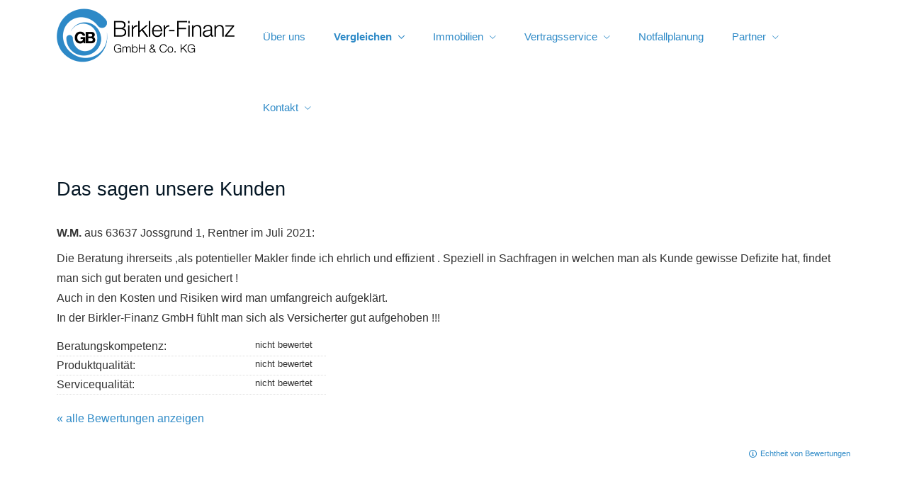

--- FILE ---
content_type: text/html; charset=utf-8
request_url: https://www.birkler-finanz.de/bewertung-544332-p18501-o947932.html
body_size: 5468
content:
<!DOCTYPE html>
<html lang="de" itemscope itemtype="https://schema.org/WebPage">
<head>
<meta http-equiv="Content-Type" content="text/html; charset=utf-8" />
<title>GB Birkler-Finanz GmbH & Co. KG  - Ihr Versicherungsmakler in Jossgrund - Öltank-Haftpflicht</title>

<meta name="description" content="GB Birkler-Finanz GmbH & Co. KG  - Ihr Versicherungsmakler in Jossgrund mit persönlicher Betreuung | Online rechnen und online beraten lassen">
<meta name="referrer" content="strict-origin-when-cross-origin"><meta name="viewport" content="width=device-width, initial-scale=1 maximum-scale=1">
<meta name="generator" content="cm Homepage-Baukasten">
<!--[if IE]><meta http-equiv="X-UA-Compatible" content="IE=edge" /><![endif]-->
<link href="/content/minified.css.php?user=16985&landingpage=0&data=[base64]" rel="stylesheet" type="text/css" media="all"><link rel="canonical" href="https://www.birkler-finanz.de/oeltankhaftpflicht-544332-p18501-o947932.html"><meta property="og:url" content="https://www.birkler-finanz.de/oeltankhaftpflicht-544332-p18501-o947932.html"><meta property="og:locale" content="de_DE"><meta property="og:type" content="website"><meta itemprop="name" content="GB Birkler-Finanz GmbH & Co&period; KG &ndash; Günter Birkler"><meta property="og:title" content="GB Birkler-Finanz GmbH & Co. KG  - Ihr Versicherungsmakler in Jossgrund - Öltank-Haftpflicht"><meta property="og:description" content="GB Birkler-Finanz GmbH & Co. KG  - Ihr Versicherungsmakler in Jossgrund mit persönlicher Betreuung | Online rechnen und online beraten lassen"><meta property="og:image" content="https://content.digidor.de/content/images/facebook-standard.jpg"><meta property="og:image:width" content="600"><meta property="og:image:height" content="315"><link rel="icon" href="/content/pages/16985/favicon.png" sizes="48x48" type="image/png"><link rel="apple-touch-icon" href="/content/pages/16985/apple-touch-icon.png">
<script data-ehcookieblocker-obligatory>
var googleMapsArray = [];
	var dontPlaceSubmenu = 1;

</script>
<script src="/content/js/minified.js.php?user=16985&landingpage=0&data=[base64]%3D%3D" charset="UTF-8" data-ehcookieblocker-obligatory></script>
<!--USER:16985--></head>

<body class=" designtemplate208 motif0 show_logo resp page-544332 mainparent-page-544304 parent-page-544314 detailview">
<div class="bt_skip_to_contentcontainer" style="position: fixed; top: -1000px;"><a href="#contentcontainer" class="submitbutton">direkt zum Seiteninhalt</a></div><div id="centercontainer" class=""><div id="pagewrap"><!--NEW_SIDEBAR_placeholder--><div id="pagecontainer"><div class="element_wrapper wrap_header"><div id="menutoggle"></div><div class="element_wrapper wrap_menu"><nav class="new_menu"><ul role="menubar" id="menu" class="menutype4 responsive_dontslide"><li role="none" class="menuitem firstitem" id="page-544790"><a role="menuitem" id="page-544790-link" aria-label="Über uns" href="ueber_uns-544790.html">Über uns</a><span class="submenutoggle"></span></li><li role="none" class="menuitem subactive" id="page-544304"><a role="menuitem" id="page-544304-link" aria-label="Vergleichen" href="vergleichen-544304.html">Vergleichen</a><span class="submenutoggle"></span><ul role="menu" aria-labelledby="page-544304-link"><li role="none" class="menusubitem subsubactive firstitem" id="page-544314"><a role="menuitem" id="page-544314-link" aria-label="Haftpflicht" href="haftpflicht-544314.html" onclick="return false">Haft­pflicht</a><span class="submenutoggle"></span><ul role="menu" aria-labelledby="page-544314-link"><li role="none" class="menusubitem firstitem" id="page-544330"><a role="menuitem" id="page-544330-link" aria-label="Privat-Haftpflicht" href="privathaftpflicht-544330.html">Privat-Haft­pflicht</a><span class="submenutoggle"></span></li><li role="none" class="menusubitem" id="page-544331"><a role="menuitem" id="page-544331-link" aria-label="Haus-Haftpflicht" href="haushaftpflicht-544331.html">Haus-Haft­pflicht</a><span class="submenutoggle"></span></li><li role="none" class="menusubitemactive" id="page-544332"><a role="menuitem" id="page-544332-link" aria-label="Öltank-Haftpflicht" href="oeltankhaftpflicht-544332.html">Öltank-Haft­pflicht</a><span class="submenutoggle"></span></li><li role="none" class="menusubitem" id="page-544333"><a role="menuitem" id="page-544333-link" aria-label="Bauherrn-Haftpflicht" href="bauherrnhaftpflicht-544333.html">Bauherrn-Haft­pflicht</a><span class="submenutoggle"></span></li><li role="none" class="menusubitem" id="page-544334"><a role="menuitem" id="page-544334-link" aria-label="Hundehalter-Haftpflicht" href="hundehalterhaftpflicht-544334.html">Hundehalter-Haft­pflicht</a><span class="submenutoggle"></span></li><li role="none" class="menusubitem lastitem" id="page-544335"><a role="menuitem" id="page-544335-link" aria-label="Pferdehalter-Haftpflicht" href="pferdehalterhaftpflicht-544335.html">Pferdehalter-Haft­pflicht</a><span class="submenutoggle"></span></li></ul></li><li role="none" class="menusubitem" id="page-544329"><a role="menuitem" id="page-544329-link" aria-label="Rechtsschutz" href="rechtsschutz-544329.html">Rechtsschutz</a><span class="submenutoggle"></span></li><li role="none" class="menusubitem" id="page-544316"><a role="menuitem" id="page-544316-link" aria-label="Heim & Haus" href="heim__haus-544316.html" onclick="return false">Heim & Haus</a><span class="submenutoggle"></span><ul role="menu" aria-labelledby="page-544316-link"><li role="none" class="menusubitem firstitem" id="page-544336"><a role="menuitem" id="page-544336-link" aria-label="Hausrat" href="hausrat-544336.html">Hausrat</a><span class="submenutoggle"></span></li><li role="none" class="menusubitem" id="page-544337"><a role="menuitem" id="page-544337-link" aria-label="Wohngebäude" href="wohngebaeude-544337.html">Wohngebäude</a><span class="submenutoggle"></span></li><li role="none" class="menusubitem" id="page-544338"><a role="menuitem" id="page-544338-link" aria-label="Glasversicherung" href="glasversicherung-544338.html">Glasversicherung</a><span class="submenutoggle"></span></li><li role="none" class="menusubitem" id="page-544339"><a role="menuitem" id="page-544339-link" aria-label="Photovoltaikversicherung" href="photovoltaikversicherung-544339.html">Photo­voltaik­ver­si­che­rung</a><span class="submenutoggle"></span></li><li role="none" class="menusubitem lastitem" id="page-544340"><a role="menuitem" id="page-544340-link" aria-label="Neubau-Bauleistung" href="neubaubauleistung-544340.html">Neubau-Bauleistung</a><span class="submenutoggle"></span></li></ul></li><li role="none" class="menusubitem" id="page-544317"><a role="menuitem" id="page-544317-link" aria-label="Tierversicherungen" href="tierversicherungen-544317.html" onclick="return false">Tierversicherungen</a><span class="submenutoggle"></span><ul role="menu" aria-labelledby="page-544317-link"><li role="none" class="menusubitem firstitem" id="page-544357"><a role="menuitem" id="page-544357-link" aria-label="Tier-OP-Versicherung" href="tieropversicherung-544357.html">Tier-OP-Versicherung</a><span class="submenutoggle"></span></li><li role="none" class="menusubitem" id="page-544358"><a role="menuitem" id="page-544358-link" aria-label="Hundehalter-Haftpflicht" href="hundehalterhaftpflicht-544358.html">Hundehalter-Haft­pflicht</a><span class="submenutoggle"></span></li><li role="none" class="menusubitem lastitem" id="page-544359"><a role="menuitem" id="page-544359-link" aria-label="Pferdehalter-Haftpflicht" href="pferdehalterhaftpflicht-544359.html">Pferdehalter-Haft­pflicht</a><span class="submenutoggle"></span></li></ul></li><li role="none" class="menusubitem" id="page-544318"><a role="menuitem" id="page-544318-link" aria-label="Auto & Mobil" href="auto__mobil-544318.html" onclick="return false">Auto & Mobil</a><span class="submenutoggle"></span><ul role="menu" aria-labelledby="page-544318-link"><li role="none" class="menusubitem firstitem" id="page-544324"><a role="menuitem" id="page-544324-link" aria-label="Auto Versicherung" href="auto_versicherung-544324.html">Auto Versicherung</a><span class="submenutoggle"></span></li><li role="none" class="menusubitem" id="page-544326"><a role="menuitem" id="page-544326-link" aria-label="Anhängerversicherung" href="anhaengerversicherung-544326.html">Anhängerversicherung</a><span class="submenutoggle"></span></li><li role="none" class="menusubitem" id="page-544327"><a role="menuitem" id="page-544327-link" aria-label="Motorradversicherung" href="motorradversicherung-544327.html">Motor­rad­ver­sicherung</a><span class="submenutoggle"></span></li><li role="none" class="menusubitem lastitem" id="page-544328"><a role="menuitem" id="page-544328-link" aria-label="Wohnwagenversicherung" href="wohnwagenversicherung-544328.html">Wohnwagenversicherung</a><span class="submenutoggle"></span></li></ul></li><li role="none" class="menusubitem" id="page-544319"><a role="menuitem" id="page-544319-link" aria-label="Leib & Leben" href="leib__leben-544319.html" onclick="return false">Leib & Leben</a><span class="submenutoggle"></span><ul role="menu" aria-labelledby="page-544319-link"><li role="none" class="menusubitem firstitem" id="page-544341"><a role="menuitem" id="page-544341-link" aria-label="Unfallversicherung" href="unfallversicherung-544341.html">Unfall­ver­si­che­rung</a><span class="submenutoggle"></span></li><li role="none" class="menusubitem" id="page-544342"><a role="menuitem" id="page-544342-link" aria-label="Risikolebensversicherung" href="risikolebensversicherung-544342.html">Risiko­lebens­ver­si­che­rung</a><span class="submenutoggle"></span></li><li role="none" class="menusubitem" id="page-544343"><a role="menuitem" id="page-544343-link" aria-label="Berufsunfähigkeitsversicherung" href="berufsunfaehigkeitsversicherung-544343.html">Berufsunfähigkeitsversicherung</a><span class="submenutoggle"></span></li><li role="none" class="menusubitem lastitem" id="page-544344"><a role="menuitem" id="page-544344-link" aria-label="Grundfähigkeitsversicherung" href="grundfaehigkeitsversicherung-544344.html">Grundfähigkeitsversicherung</a><span class="submenutoggle"></span></li></ul></li><li role="none" class="menusubitem" id="page-544320"><a role="menuitem" id="page-544320-link" aria-label="Krankenversicherung" href="krankenversicherung-544320.html" onclick="return false">Kranken­ver­si­che­rung</a><span class="submenutoggle"></span><ul role="menu" aria-labelledby="page-544320-link"><li role="none" class="menusubitem firstitem" id="page-544345"><a role="menuitem" id="page-544345-link" aria-label="Private Krankenversicherung" href="private_krankenversicherung-544345.html">Private Kranken­ver­si­che­rung</a><span class="submenutoggle"></span></li><li role="none" class="menusubitem" id="page-544346"><a role="menuitem" id="page-544346-link" aria-label="Krankenzusatzversicherung" href="krankenzusatzversicherung-544346.html">Kranken­zusatz­ver­si­che­rung</a><span class="submenutoggle"></span></li><li role="none" class="menusubitem" id="page-544347"><a role="menuitem" id="page-544347-link" aria-label="Zahnzusatzversicherung" href="zahnzusatzversicherung-544347.html">Zahn­zu­satz­ver­si­che­rung</a><span class="submenutoggle"></span></li><li role="none" class="menusubitem" id="page-544348"><a role="menuitem" id="page-544348-link" aria-label="Krankentagegeld" href="krankentagegeld-544348.html">Krankentagegeld</a><span class="submenutoggle"></span></li><li role="none" class="menusubitem" id="page-544349"><a role="menuitem" id="page-544349-link" aria-label="Pflegeversicherung" href="pflegeversicherung-544349.html">Pflege­ver­si­che­rung</a><span class="submenutoggle"></span></li><li role="none" class="menusubitem lastitem" id="page-544350"><a role="menuitem" id="page-544350-link" aria-label="Auslandsreisekranken" href="auslandsreisekranken-544350.html">Auslandsreisekranken</a><span class="submenutoggle"></span></li></ul></li><li role="none" class="menusubitem" id="page-544321"><a role="menuitem" id="page-544321-link" aria-label="Vorsorge & Sparen" href="vorsorge__sparen-544321.html" onclick="return false">Vorsorge & Sparen</a><span class="submenutoggle"></span><ul role="menu" aria-labelledby="page-544321-link"><li role="none" class="menusubitem firstitem" id="page-544351"><a role="menuitem" id="page-544351-link" aria-label="Riester-Rente" href="riesterrente-544351.html">Riester-Rente</a><span class="submenutoggle"></span></li><li role="none" class="menusubitem" id="page-544352"><a role="menuitem" id="page-544352-link" aria-label="Rürup-Rente" href="rueruprente-544352.html">Rürup-Rente</a><span class="submenutoggle"></span></li><li role="none" class="menusubitem" id="page-544353"><a role="menuitem" id="page-544353-link" aria-label="Rentenversicherung" href="rentenversicherung-544353.html">Rentenversicherung</a><span class="submenutoggle"></span></li><li role="none" class="menusubitem" id="page-544354"><a role="menuitem" id="page-544354-link" aria-label="Fondsgebundene Renetnversicherung" href="fondsgebundene_renetnversicherung-544354.html">Fondsgebundene Renetnversicherung</a><span class="submenutoggle"></span></li><li role="none" class="menusubitem" id="page-544355"><a role="menuitem" id="page-544355-link" aria-label="Sterbegeld" href="sterbegeld-544355.html">Ster­be­geld</a><span class="submenutoggle"></span></li><li role="none" class="menusubitem lastitem" id="page-544356"><a role="menuitem" id="page-544356-link" aria-label="Fonds" href="fonds-544356.html">Fonds</a><span class="submenutoggle"></span></li></ul></li><li role="none" class="menusubitem lastitem" id="page-544323"><a role="menuitem" id="page-544323-link" aria-label="Betriebliche Versicherungen" href="betriebliche_versicherungen-544323.html" onclick="return false">Betriebliche Versicherungen</a><span class="submenutoggle"></span><ul role="menu" aria-labelledby="page-544323-link"><li role="none" class="menusubitem firstitem" id="page-544360"><a role="menuitem" id="page-544360-link" aria-label="Gewerbe-Rechtsschutz" href="gewerberechtsschutz-544360.html">Gewerbe-Rechtsschutz</a><span class="submenutoggle"></span></li><li role="none" class="menusubitem" id="page-544361"><a role="menuitem" id="page-544361-link" aria-label="Betriebs-Inhaltsversicherung" href="betriebsinhaltsversicherung-544361.html">Betriebs-Inhaltsversicherung</a><span class="submenutoggle"></span></li><li role="none" class="menusubitem" id="page-544362"><a role="menuitem" id="page-544362-link" aria-label="Betriebshaftpflichtversicherung" href="betriebshaftpflichtversicherung-544362.html">Betriebshaftpflichtversicherung</a><span class="submenutoggle"></span></li><li role="none" class="menusubitem" id="page-544363"><a role="menuitem" id="page-544363-link" aria-label="Betriebsausfallversicherung" href="betriebsausfallversicherung-544363.html">Betriebsausfallversicherung</a><span class="submenutoggle"></span></li><li role="none" class="menusubitem" id="page-544364"><a role="menuitem" id="page-544364-link" aria-label="Elektronikversicherung" href="elektronikversicherung-544364.html">Elektronikversicherung</a><span class="submenutoggle"></span></li><li role="none" class="menusubitem lastitem" id="page-544365"><a role="menuitem" id="page-544365-link" aria-label="Maschinenversicherung" href="maschinenversicherung-544365.html">Maschinenversicherung</a><span class="submenutoggle"></span></li></ul></li></ul></li><li role="none" class="menuitem" id="page-544792"><a role="menuitem" id="page-544792-link" aria-label="Immobilien" href="immobilien-544792.html" onclick="return false">Immobilien</a><span class="submenutoggle"></span><ul role="menu" aria-labelledby="page-544792-link"><li role="none" class="menusubitem firstitem" id="page-544791"><a role="menuitem" id="page-544791-link" aria-label="Baufinanzierung" href="https://birkler.baufi-cockpit.de" target="_blank">Baufinanzierung</a><span class="submenutoggle"></span></li><li role="none" class="menusubitem lastitem" id="page-957229"><a role="menuitem" id="page-957229-link" aria-label="Anlageimmobilie" href="https://www.geldanlage-immobilie.de/" target="_blank">Anlageimmobilie</a><span class="submenutoggle"></span></li></ul></li><li role="none" class="menuitem" id="page-544369"><a role="menuitem" id="page-544369-link" aria-label="Vertragsservice" href="vertragsservice-544369.html" onclick="return false">Vertragsservice</a><span class="submenutoggle"></span><ul role="menu" aria-labelledby="page-544369-link"><li role="none" class="menusubitem firstitem" id="page-544368"><a role="menuitem" id="page-544368-link" aria-label="Schaden melden..." href="schaden_melden-544368.html">Schaden melden...</a><span class="submenutoggle"></span></li><li role="none" class="menusubitem" id="page-544376"><a role="menuitem" id="page-544376-link" aria-label="Persönliche Daten ändern" href="persoenliche_daten_aendern-544376.html">Persönliche Daten ändern</a><span class="submenutoggle"></span></li><li role="none" class="menusubitem" id="page-544377"><a role="menuitem" id="page-544377-link" aria-label="KFZ-Unterlagen anfordern" href="kfzunterlagen_anfordern-544377.html">KFZ-Unterlagen anfordern</a><span class="submenutoggle"></span></li><li role="none" class="menusubitem lastitem" id="page-544371"><a role="menuitem" id="page-544371-link" aria-label="Empfehlen Sie uns weiter..." href="empfehlen_sie_uns_weiter-544371.html">Empfehlen Sie uns weiter...</a><span class="submenutoggle"></span></li></ul></li><li role="none" class="menuitem" id="page-547105"><a role="menuitem" id="page-547105-link" aria-label="Notfallplanung" href="https://birkler.juradirekt.com" target="_blank">Notfallplanung</a><span class="submenutoggle"></span></li><li role="none" class="menuitem" id="page-846080"><a role="menuitem" id="page-846080-link" aria-label="Partner" href="partner.html" onclick="return false">Partner</a><span class="submenutoggle"></span><ul role="menu" aria-labelledby="page-846080-link"><li role="none" class="menusubitem firstitem lastitem" id="page-860801"><a role="menuitem" id="page-860801-link" aria-label="Planethome" href="https://www.planethome.de/" target="_blank">Planethome</a><span class="submenutoggle"></span></li></ul></li><li role="none" class="menuitem lastitem" id="page-544370"><a role="menuitem" id="page-544370-link" aria-label="Kontakt" href="kontakt.html">Kontakt</a><span class="submenutoggle"></span><ul role="menu" aria-labelledby="page-544370-link"><li role="none" class="menusubitem firstitem" id="page-544311"><a role="menuitem" id="page-544311-link" aria-label="Terminanfrage" href="terminanfrage-544311.html">Terminanfrage</a><span class="submenutoggle"></span></li><li role="none" class="menusubitem lastitem" id="page-544312"><a role="menuitem" id="page-544312-link" aria-label="Online-Beratung" href="https://www.demobird.de" target="_blank">Online-Beratung</a><span class="submenutoggle"></span></li></ul></li></ul></nav></div><header><div id="titleback"><div id="titlecontainer"><div class="sitetitle_img"><div class="indistyle logodrag_disabled" style="top: 10px; left: 370px; right: auto;" data-margin-stored="true" data-margin-left="370" data-margin-top="10" data-margin-left-percent="29" data-right-aligned="0"><a href="index.html"><img src="/content/pages/16985/logo.png?v=ca29dc23" alt="Logo von GB Birkler-Finanz GmbH & Co. KG  - Ihr Versicherungsmakler in Jossgrund"></a></div></div><div class="pagetitle">Öltank-Haft­pflicht</div></div></div></header></div><div id="contentcontainer"><!--###maincontent### begin --><div class="element_wrapper wrap_cmod wrap_owncont first  color1_line"><div id="cmod_947928" class="cmod cmod_owncont color1_line first"></div></div><div class="element_wrapper wrap_cmod wrap_redcont "><div id="cmod_947929" class="cmod cmod_redcont"></div></div><div class="element_wrapper wrap_cmod wrap_calc "></div><div class="element_wrapper wrap_cmod wrap_form "></div><div class="element_wrapper wrap_cmod wrap_rating "><div id="cmod_947932" class="cmod cmod_rating "><!--contentelement start--><h2>Das sagen unsere Kunden</h2><div class="h3">W.M.<span class="rating_city"> aus 63637 Jossgrund 1</span><span class="rating_job">, Rentner</span><span class="rating_date"> im Juli 2021:</span></div><p>Die Beratung ihrerseits &comma;als potentieller Makler finde ich ehrlich und effizient . Speziell in Sachfragen in welchen man als Kunde gewisse Defizite hat&comma; findet man sich gut beraten und gesichert !<br>&NewLine;Auch in den Kosten und Risiken wird man umfangreich aufgeklärt.<br>&NewLine;In der Birkler-Finanz GmbH fühlt man sich als Versicherter gut aufgehoben !!!  <br>&NewLine;</p><div class="rating_entries"><div class="rating_entry"><div class="rating_entry_name">Beratungskompetenz: </div><div class="rating_stars rating_stars_icons" title="0.0 Sterne"><span class="no_rating"></span></div></div><div class="rating_entry"><div class="rating_entry_name">Produktqualität: </div><div class="rating_stars rating_stars_icons" title="0.0 Sterne"><span class="no_rating"></span></div></div><div class="rating_entry"><div class="rating_entry_name">Servicequalität: </div><div class="rating_stars rating_stars_icons" title="0.0 Sterne"><span class="no_rating"></span></div></div></div><div class="rating_showmoreentries" style="text-align: left;"><a href="oeltankhaftpflicht-544332.html#goto-947932">« alle Bewertungen anzeigen</a></div><div class="rating_quality_hint"><a href="echtheit-von-bewertungen-544309-p5.html?onlycontent=1" data-overlay="#overlay_950" target="_blank">Echtheit von Bewertungen</a></div><hr><!--contentelement end--></div></div><!--###maincontent### end --><div class="contentcontainer_endclear"></div></div><footer><div id="footercontainer"><a href="impressum-544309.html" class="footerlink imprint" data-footerlink="imprint">Impressum</a><span class="dot"> · </span><a href="datenschutz-0-p11.html" class="footerlink privacy" data-footerlink="privacy">Datenschutz</a><span class="dot"> · </span><a href="content/erstinformation-126f9285.pdf?v=0" target="_blank" class="footerlink firstinfo" data-footerlink="firstinfo">Erstinformation</a><span class="dot"> · </span><a href="beschwerden-544309-p4.html" class="footerlink complaintmanagement" data-footerlink="complaintmanagement">Beschwerden</a><span class="dot"> · </span><a href="#" onclick="return digidor.cookieblocker.openCookieOverlay();" class="footerlink cookies" data-footerlink="cookies">Cookies</a>			
			<div id="cookie_warning_placeholder" class="cookie_warning_optin"></div>
			<div id="cookie_warning" class="cookie_warning_optin" data-cookieblocker-relevant-categories="other|calc">
				<div class="cookie_warning_inner">
					<div class="cookie_warning_text">
						Diese Website verwendet Cookies. Einige Cookies sind f&uuml;r den Betrieb der Website unbedingt erforderlich. Andere Cookies sind optional und erweitern den Funktionsumfang. Sie k&ouml;nnen Ihre Einwilligung jederzeit widerrufen. N&auml;here Informationen finden Sie in der <a href="datenschutz-0-p11.html#dse_cookies" class="dselink">Datenschutzerkl&auml;rung</a>.					</div>
					
					<a href="#" role="button" onclick="digidor.cookieblocker.activateCookiesWithCategoryOrDependend( 'all' ); digidor.cookieblocker.storeCookiesWithCategoryAndValidity( 'all', 365 ); return digidor.cookieblocker.maybeRefreshAfterCookieChange();" class="bt_cookie_warning_optin">alle Cookies erlauben</a>
					<a href="#" role="button" onclick="digidor.cookieblocker.activateCookiesWithCategoryOrDependend( 'none' ); return digidor.cookieblocker.storeCookiesWithCategoryAndValidity( 'none', 1 );" class="bt_cookie_warning_obligatory">nur notwendige Cookies</a>
					<a href="#" role="button" onclick="return digidor.cookieblocker.openCookieOverlay();" class="bt_cookie_warning_options">weitere Einstellungen</a>
					
										
				</div>
			</div>
			
			</div></footer></div><div class="use-bootstrap-v5" id="global_bootstrap_container"></div><div class="use-bootstrap-v5" id="modalContainer"></div></div></div><div id="tooltip"> </div><div class="overlay_white_480" id="overlay_480"><div class="contentWrap"></div></div><div class="overlay_white_480" id="overlay_480i"><div class="contentWrap"></div></div><div class="overlay_white_800" id="overlay_800"><div class="contentWrap"></div></div><div class="overlay_white_950" id="overlay_950"><div class="contentWrap"></div></div><div class="overlay_resize_800" id="overlay_resize_800"><div class="contentWrap"></div></div><div class="overlay_resize_950" id="overlay_resize_950"><div class="contentWrap"></div></div><div class="overlay_variable" id="overlay_variable"><div class="contentWrap"></div></div><div class="alert_mask" style="display: none;"><div class="alert_container" id="cmhp_alert"><div class="alert_content"></div><div class="alert_button"><a href="#" onclick="return hideAlert();" class="submitbutton">OK</a></div></div></div>
			
<script src="/eh-content/stat/track.php?mode=js&amp;user_id=16985" data-ehcookieblocker-obligatory></script>
<noscript><img src="/eh-content/stat/track.php?user_id=16985" alt="" width="1" height="1" /></noscript>


</body>
</html>